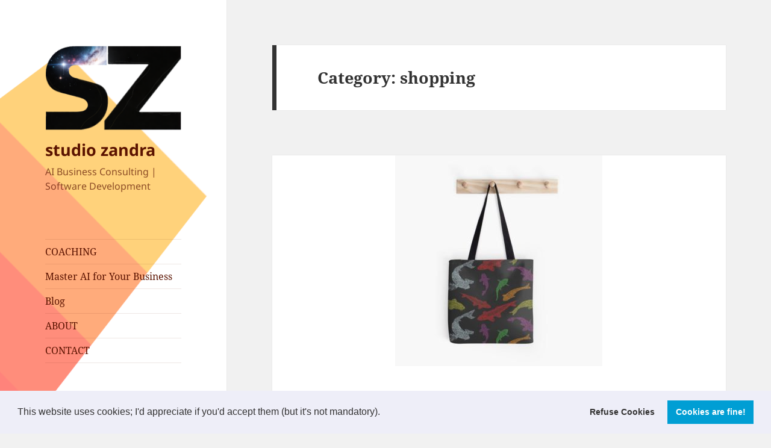

--- FILE ---
content_type: text/html; charset=UTF-8
request_url: https://studiozandra.com/category/shopping/
body_size: 15089
content:
<!DOCTYPE html>
<html lang="en-US" class="no-js">
<head>
	<meta charset="UTF-8">
	<meta name="viewport" content="width=device-width, initial-scale=1.0">
	<link rel="profile" href="https://gmpg.org/xfn/11">
	<link rel="pingback" href="https://studiozandra.com/xmlrpc.php">
	<script>(function(html){html.className = html.className.replace(/\bno-js\b/,'js')})(document.documentElement);</script>
<title>shopping &#8211; studio zandra</title>
<meta name='robots' content='max-image-preview:large' />
	<style>img:is([sizes="auto" i], [sizes^="auto," i]) { contain-intrinsic-size: 3000px 1500px }</style>
	<meta http-equiv="x-dns-prefetch-control" content="on">
<link href="https://app.ecwid.com" rel="preconnect" crossorigin />
<link href="https://ecomm.events" rel="preconnect" crossorigin />
<link href="https://d1q3axnfhmyveb.cloudfront.net" rel="preconnect" crossorigin />
<link href="https://dqzrr9k4bjpzk.cloudfront.net" rel="preconnect" crossorigin />
<link href="https://d1oxsl77a1kjht.cloudfront.net" rel="preconnect" crossorigin>
<link rel="prefetch" href="https://app.ecwid.com/script.js?4001236&data_platform=wporg&lang=en" as="script"/>
<link rel="prerender" href="https://studiozandra.com/store/"/>
<link rel='dns-prefetch' href='//stats.wp.com' />
<link rel='dns-prefetch' href='//v0.wordpress.com' />
<link rel="alternate" type="application/rss+xml" title="studio zandra &raquo; Feed" href="https://studiozandra.com/feed/" />
<link rel="alternate" type="application/rss+xml" title="studio zandra &raquo; Comments Feed" href="https://studiozandra.com/comments/feed/" />
<link rel="alternate" type="application/rss+xml" title="studio zandra &raquo; shopping Category Feed" href="https://studiozandra.com/category/shopping/feed/" />
<script>
window._wpemojiSettings = {"baseUrl":"https:\/\/s.w.org\/images\/core\/emoji\/16.0.1\/72x72\/","ext":".png","svgUrl":"https:\/\/s.w.org\/images\/core\/emoji\/16.0.1\/svg\/","svgExt":".svg","source":{"concatemoji":"https:\/\/studiozandra.com\/wp-includes\/js\/wp-emoji-release.min.js?ver=6.8.3"}};
/*! This file is auto-generated */
!function(s,n){var o,i,e;function c(e){try{var t={supportTests:e,timestamp:(new Date).valueOf()};sessionStorage.setItem(o,JSON.stringify(t))}catch(e){}}function p(e,t,n){e.clearRect(0,0,e.canvas.width,e.canvas.height),e.fillText(t,0,0);var t=new Uint32Array(e.getImageData(0,0,e.canvas.width,e.canvas.height).data),a=(e.clearRect(0,0,e.canvas.width,e.canvas.height),e.fillText(n,0,0),new Uint32Array(e.getImageData(0,0,e.canvas.width,e.canvas.height).data));return t.every(function(e,t){return e===a[t]})}function u(e,t){e.clearRect(0,0,e.canvas.width,e.canvas.height),e.fillText(t,0,0);for(var n=e.getImageData(16,16,1,1),a=0;a<n.data.length;a++)if(0!==n.data[a])return!1;return!0}function f(e,t,n,a){switch(t){case"flag":return n(e,"\ud83c\udff3\ufe0f\u200d\u26a7\ufe0f","\ud83c\udff3\ufe0f\u200b\u26a7\ufe0f")?!1:!n(e,"\ud83c\udde8\ud83c\uddf6","\ud83c\udde8\u200b\ud83c\uddf6")&&!n(e,"\ud83c\udff4\udb40\udc67\udb40\udc62\udb40\udc65\udb40\udc6e\udb40\udc67\udb40\udc7f","\ud83c\udff4\u200b\udb40\udc67\u200b\udb40\udc62\u200b\udb40\udc65\u200b\udb40\udc6e\u200b\udb40\udc67\u200b\udb40\udc7f");case"emoji":return!a(e,"\ud83e\udedf")}return!1}function g(e,t,n,a){var r="undefined"!=typeof WorkerGlobalScope&&self instanceof WorkerGlobalScope?new OffscreenCanvas(300,150):s.createElement("canvas"),o=r.getContext("2d",{willReadFrequently:!0}),i=(o.textBaseline="top",o.font="600 32px Arial",{});return e.forEach(function(e){i[e]=t(o,e,n,a)}),i}function t(e){var t=s.createElement("script");t.src=e,t.defer=!0,s.head.appendChild(t)}"undefined"!=typeof Promise&&(o="wpEmojiSettingsSupports",i=["flag","emoji"],n.supports={everything:!0,everythingExceptFlag:!0},e=new Promise(function(e){s.addEventListener("DOMContentLoaded",e,{once:!0})}),new Promise(function(t){var n=function(){try{var e=JSON.parse(sessionStorage.getItem(o));if("object"==typeof e&&"number"==typeof e.timestamp&&(new Date).valueOf()<e.timestamp+604800&&"object"==typeof e.supportTests)return e.supportTests}catch(e){}return null}();if(!n){if("undefined"!=typeof Worker&&"undefined"!=typeof OffscreenCanvas&&"undefined"!=typeof URL&&URL.createObjectURL&&"undefined"!=typeof Blob)try{var e="postMessage("+g.toString()+"("+[JSON.stringify(i),f.toString(),p.toString(),u.toString()].join(",")+"));",a=new Blob([e],{type:"text/javascript"}),r=new Worker(URL.createObjectURL(a),{name:"wpTestEmojiSupports"});return void(r.onmessage=function(e){c(n=e.data),r.terminate(),t(n)})}catch(e){}c(n=g(i,f,p,u))}t(n)}).then(function(e){for(var t in e)n.supports[t]=e[t],n.supports.everything=n.supports.everything&&n.supports[t],"flag"!==t&&(n.supports.everythingExceptFlag=n.supports.everythingExceptFlag&&n.supports[t]);n.supports.everythingExceptFlag=n.supports.everythingExceptFlag&&!n.supports.flag,n.DOMReady=!1,n.readyCallback=function(){n.DOMReady=!0}}).then(function(){return e}).then(function(){var e;n.supports.everything||(n.readyCallback(),(e=n.source||{}).concatemoji?t(e.concatemoji):e.wpemoji&&e.twemoji&&(t(e.twemoji),t(e.wpemoji)))}))}((window,document),window._wpemojiSettings);
</script>
<link rel='stylesheet' id='twentyfifteen-jetpack-css' href='https://studiozandra.com/wp-content/plugins/jetpack/modules/theme-tools/compat/twentyfifteen.css?ver=15.2' media='all' />
<style id='wp-emoji-styles-inline-css'>

	img.wp-smiley, img.emoji {
		display: inline !important;
		border: none !important;
		box-shadow: none !important;
		height: 1em !important;
		width: 1em !important;
		margin: 0 0.07em !important;
		vertical-align: -0.1em !important;
		background: none !important;
		padding: 0 !important;
	}
</style>
<link rel='stylesheet' id='wp-block-library-css' href='https://studiozandra.com/wp-includes/css/dist/block-library/style.min.css?ver=6.8.3' media='all' />
<style id='wp-block-library-theme-inline-css'>
.wp-block-audio :where(figcaption){color:#555;font-size:13px;text-align:center}.is-dark-theme .wp-block-audio :where(figcaption){color:#ffffffa6}.wp-block-audio{margin:0 0 1em}.wp-block-code{border:1px solid #ccc;border-radius:4px;font-family:Menlo,Consolas,monaco,monospace;padding:.8em 1em}.wp-block-embed :where(figcaption){color:#555;font-size:13px;text-align:center}.is-dark-theme .wp-block-embed :where(figcaption){color:#ffffffa6}.wp-block-embed{margin:0 0 1em}.blocks-gallery-caption{color:#555;font-size:13px;text-align:center}.is-dark-theme .blocks-gallery-caption{color:#ffffffa6}:root :where(.wp-block-image figcaption){color:#555;font-size:13px;text-align:center}.is-dark-theme :root :where(.wp-block-image figcaption){color:#ffffffa6}.wp-block-image{margin:0 0 1em}.wp-block-pullquote{border-bottom:4px solid;border-top:4px solid;color:currentColor;margin-bottom:1.75em}.wp-block-pullquote cite,.wp-block-pullquote footer,.wp-block-pullquote__citation{color:currentColor;font-size:.8125em;font-style:normal;text-transform:uppercase}.wp-block-quote{border-left:.25em solid;margin:0 0 1.75em;padding-left:1em}.wp-block-quote cite,.wp-block-quote footer{color:currentColor;font-size:.8125em;font-style:normal;position:relative}.wp-block-quote:where(.has-text-align-right){border-left:none;border-right:.25em solid;padding-left:0;padding-right:1em}.wp-block-quote:where(.has-text-align-center){border:none;padding-left:0}.wp-block-quote.is-large,.wp-block-quote.is-style-large,.wp-block-quote:where(.is-style-plain){border:none}.wp-block-search .wp-block-search__label{font-weight:700}.wp-block-search__button{border:1px solid #ccc;padding:.375em .625em}:where(.wp-block-group.has-background){padding:1.25em 2.375em}.wp-block-separator.has-css-opacity{opacity:.4}.wp-block-separator{border:none;border-bottom:2px solid;margin-left:auto;margin-right:auto}.wp-block-separator.has-alpha-channel-opacity{opacity:1}.wp-block-separator:not(.is-style-wide):not(.is-style-dots){width:100px}.wp-block-separator.has-background:not(.is-style-dots){border-bottom:none;height:1px}.wp-block-separator.has-background:not(.is-style-wide):not(.is-style-dots){height:2px}.wp-block-table{margin:0 0 1em}.wp-block-table td,.wp-block-table th{word-break:normal}.wp-block-table :where(figcaption){color:#555;font-size:13px;text-align:center}.is-dark-theme .wp-block-table :where(figcaption){color:#ffffffa6}.wp-block-video :where(figcaption){color:#555;font-size:13px;text-align:center}.is-dark-theme .wp-block-video :where(figcaption){color:#ffffffa6}.wp-block-video{margin:0 0 1em}:root :where(.wp-block-template-part.has-background){margin-bottom:0;margin-top:0;padding:1.25em 2.375em}
</style>
<style id='classic-theme-styles-inline-css'>
/*! This file is auto-generated */
.wp-block-button__link{color:#fff;background-color:#32373c;border-radius:9999px;box-shadow:none;text-decoration:none;padding:calc(.667em + 2px) calc(1.333em + 2px);font-size:1.125em}.wp-block-file__button{background:#32373c;color:#fff;text-decoration:none}
</style>
<link rel='stylesheet' id='mediaelement-css' href='https://studiozandra.com/wp-includes/js/mediaelement/mediaelementplayer-legacy.min.css?ver=4.2.17' media='all' />
<link rel='stylesheet' id='wp-mediaelement-css' href='https://studiozandra.com/wp-includes/js/mediaelement/wp-mediaelement.min.css?ver=6.8.3' media='all' />
<style id='jetpack-sharing-buttons-style-inline-css'>
.jetpack-sharing-buttons__services-list{display:flex;flex-direction:row;flex-wrap:wrap;gap:0;list-style-type:none;margin:5px;padding:0}.jetpack-sharing-buttons__services-list.has-small-icon-size{font-size:12px}.jetpack-sharing-buttons__services-list.has-normal-icon-size{font-size:16px}.jetpack-sharing-buttons__services-list.has-large-icon-size{font-size:24px}.jetpack-sharing-buttons__services-list.has-huge-icon-size{font-size:36px}@media print{.jetpack-sharing-buttons__services-list{display:none!important}}.editor-styles-wrapper .wp-block-jetpack-sharing-buttons{gap:0;padding-inline-start:0}ul.jetpack-sharing-buttons__services-list.has-background{padding:1.25em 2.375em}
</style>
<style id='global-styles-inline-css'>
:root{--wp--preset--aspect-ratio--square: 1;--wp--preset--aspect-ratio--4-3: 4/3;--wp--preset--aspect-ratio--3-4: 3/4;--wp--preset--aspect-ratio--3-2: 3/2;--wp--preset--aspect-ratio--2-3: 2/3;--wp--preset--aspect-ratio--16-9: 16/9;--wp--preset--aspect-ratio--9-16: 9/16;--wp--preset--color--black: #000000;--wp--preset--color--cyan-bluish-gray: #abb8c3;--wp--preset--color--white: #fff;--wp--preset--color--pale-pink: #f78da7;--wp--preset--color--vivid-red: #cf2e2e;--wp--preset--color--luminous-vivid-orange: #ff6900;--wp--preset--color--luminous-vivid-amber: #fcb900;--wp--preset--color--light-green-cyan: #7bdcb5;--wp--preset--color--vivid-green-cyan: #00d084;--wp--preset--color--pale-cyan-blue: #8ed1fc;--wp--preset--color--vivid-cyan-blue: #0693e3;--wp--preset--color--vivid-purple: #9b51e0;--wp--preset--color--dark-gray: #111;--wp--preset--color--light-gray: #f1f1f1;--wp--preset--color--yellow: #f4ca16;--wp--preset--color--dark-brown: #352712;--wp--preset--color--medium-pink: #e53b51;--wp--preset--color--light-pink: #ffe5d1;--wp--preset--color--dark-purple: #2e2256;--wp--preset--color--purple: #674970;--wp--preset--color--blue-gray: #22313f;--wp--preset--color--bright-blue: #55c3dc;--wp--preset--color--light-blue: #e9f2f9;--wp--preset--gradient--vivid-cyan-blue-to-vivid-purple: linear-gradient(135deg,rgba(6,147,227,1) 0%,rgb(155,81,224) 100%);--wp--preset--gradient--light-green-cyan-to-vivid-green-cyan: linear-gradient(135deg,rgb(122,220,180) 0%,rgb(0,208,130) 100%);--wp--preset--gradient--luminous-vivid-amber-to-luminous-vivid-orange: linear-gradient(135deg,rgba(252,185,0,1) 0%,rgba(255,105,0,1) 100%);--wp--preset--gradient--luminous-vivid-orange-to-vivid-red: linear-gradient(135deg,rgba(255,105,0,1) 0%,rgb(207,46,46) 100%);--wp--preset--gradient--very-light-gray-to-cyan-bluish-gray: linear-gradient(135deg,rgb(238,238,238) 0%,rgb(169,184,195) 100%);--wp--preset--gradient--cool-to-warm-spectrum: linear-gradient(135deg,rgb(74,234,220) 0%,rgb(151,120,209) 20%,rgb(207,42,186) 40%,rgb(238,44,130) 60%,rgb(251,105,98) 80%,rgb(254,248,76) 100%);--wp--preset--gradient--blush-light-purple: linear-gradient(135deg,rgb(255,206,236) 0%,rgb(152,150,240) 100%);--wp--preset--gradient--blush-bordeaux: linear-gradient(135deg,rgb(254,205,165) 0%,rgb(254,45,45) 50%,rgb(107,0,62) 100%);--wp--preset--gradient--luminous-dusk: linear-gradient(135deg,rgb(255,203,112) 0%,rgb(199,81,192) 50%,rgb(65,88,208) 100%);--wp--preset--gradient--pale-ocean: linear-gradient(135deg,rgb(255,245,203) 0%,rgb(182,227,212) 50%,rgb(51,167,181) 100%);--wp--preset--gradient--electric-grass: linear-gradient(135deg,rgb(202,248,128) 0%,rgb(113,206,126) 100%);--wp--preset--gradient--midnight: linear-gradient(135deg,rgb(2,3,129) 0%,rgb(40,116,252) 100%);--wp--preset--gradient--dark-gray-gradient-gradient: linear-gradient(90deg, rgba(17,17,17,1) 0%, rgba(42,42,42,1) 100%);--wp--preset--gradient--light-gray-gradient: linear-gradient(90deg, rgba(241,241,241,1) 0%, rgba(215,215,215,1) 100%);--wp--preset--gradient--white-gradient: linear-gradient(90deg, rgba(255,255,255,1) 0%, rgba(230,230,230,1) 100%);--wp--preset--gradient--yellow-gradient: linear-gradient(90deg, rgba(244,202,22,1) 0%, rgba(205,168,10,1) 100%);--wp--preset--gradient--dark-brown-gradient: linear-gradient(90deg, rgba(53,39,18,1) 0%, rgba(91,67,31,1) 100%);--wp--preset--gradient--medium-pink-gradient: linear-gradient(90deg, rgba(229,59,81,1) 0%, rgba(209,28,51,1) 100%);--wp--preset--gradient--light-pink-gradient: linear-gradient(90deg, rgba(255,229,209,1) 0%, rgba(255,200,158,1) 100%);--wp--preset--gradient--dark-purple-gradient: linear-gradient(90deg, rgba(46,34,86,1) 0%, rgba(66,48,123,1) 100%);--wp--preset--gradient--purple-gradient: linear-gradient(90deg, rgba(103,73,112,1) 0%, rgba(131,93,143,1) 100%);--wp--preset--gradient--blue-gray-gradient: linear-gradient(90deg, rgba(34,49,63,1) 0%, rgba(52,75,96,1) 100%);--wp--preset--gradient--bright-blue-gradient: linear-gradient(90deg, rgba(85,195,220,1) 0%, rgba(43,180,211,1) 100%);--wp--preset--gradient--light-blue-gradient: linear-gradient(90deg, rgba(233,242,249,1) 0%, rgba(193,218,238,1) 100%);--wp--preset--font-size--small: 13px;--wp--preset--font-size--medium: 20px;--wp--preset--font-size--large: 36px;--wp--preset--font-size--x-large: 42px;--wp--preset--spacing--20: 0.44rem;--wp--preset--spacing--30: 0.67rem;--wp--preset--spacing--40: 1rem;--wp--preset--spacing--50: 1.5rem;--wp--preset--spacing--60: 2.25rem;--wp--preset--spacing--70: 3.38rem;--wp--preset--spacing--80: 5.06rem;--wp--preset--shadow--natural: 6px 6px 9px rgba(0, 0, 0, 0.2);--wp--preset--shadow--deep: 12px 12px 50px rgba(0, 0, 0, 0.4);--wp--preset--shadow--sharp: 6px 6px 0px rgba(0, 0, 0, 0.2);--wp--preset--shadow--outlined: 6px 6px 0px -3px rgba(255, 255, 255, 1), 6px 6px rgba(0, 0, 0, 1);--wp--preset--shadow--crisp: 6px 6px 0px rgba(0, 0, 0, 1);}:where(.is-layout-flex){gap: 0.5em;}:where(.is-layout-grid){gap: 0.5em;}body .is-layout-flex{display: flex;}.is-layout-flex{flex-wrap: wrap;align-items: center;}.is-layout-flex > :is(*, div){margin: 0;}body .is-layout-grid{display: grid;}.is-layout-grid > :is(*, div){margin: 0;}:where(.wp-block-columns.is-layout-flex){gap: 2em;}:where(.wp-block-columns.is-layout-grid){gap: 2em;}:where(.wp-block-post-template.is-layout-flex){gap: 1.25em;}:where(.wp-block-post-template.is-layout-grid){gap: 1.25em;}.has-black-color{color: var(--wp--preset--color--black) !important;}.has-cyan-bluish-gray-color{color: var(--wp--preset--color--cyan-bluish-gray) !important;}.has-white-color{color: var(--wp--preset--color--white) !important;}.has-pale-pink-color{color: var(--wp--preset--color--pale-pink) !important;}.has-vivid-red-color{color: var(--wp--preset--color--vivid-red) !important;}.has-luminous-vivid-orange-color{color: var(--wp--preset--color--luminous-vivid-orange) !important;}.has-luminous-vivid-amber-color{color: var(--wp--preset--color--luminous-vivid-amber) !important;}.has-light-green-cyan-color{color: var(--wp--preset--color--light-green-cyan) !important;}.has-vivid-green-cyan-color{color: var(--wp--preset--color--vivid-green-cyan) !important;}.has-pale-cyan-blue-color{color: var(--wp--preset--color--pale-cyan-blue) !important;}.has-vivid-cyan-blue-color{color: var(--wp--preset--color--vivid-cyan-blue) !important;}.has-vivid-purple-color{color: var(--wp--preset--color--vivid-purple) !important;}.has-black-background-color{background-color: var(--wp--preset--color--black) !important;}.has-cyan-bluish-gray-background-color{background-color: var(--wp--preset--color--cyan-bluish-gray) !important;}.has-white-background-color{background-color: var(--wp--preset--color--white) !important;}.has-pale-pink-background-color{background-color: var(--wp--preset--color--pale-pink) !important;}.has-vivid-red-background-color{background-color: var(--wp--preset--color--vivid-red) !important;}.has-luminous-vivid-orange-background-color{background-color: var(--wp--preset--color--luminous-vivid-orange) !important;}.has-luminous-vivid-amber-background-color{background-color: var(--wp--preset--color--luminous-vivid-amber) !important;}.has-light-green-cyan-background-color{background-color: var(--wp--preset--color--light-green-cyan) !important;}.has-vivid-green-cyan-background-color{background-color: var(--wp--preset--color--vivid-green-cyan) !important;}.has-pale-cyan-blue-background-color{background-color: var(--wp--preset--color--pale-cyan-blue) !important;}.has-vivid-cyan-blue-background-color{background-color: var(--wp--preset--color--vivid-cyan-blue) !important;}.has-vivid-purple-background-color{background-color: var(--wp--preset--color--vivid-purple) !important;}.has-black-border-color{border-color: var(--wp--preset--color--black) !important;}.has-cyan-bluish-gray-border-color{border-color: var(--wp--preset--color--cyan-bluish-gray) !important;}.has-white-border-color{border-color: var(--wp--preset--color--white) !important;}.has-pale-pink-border-color{border-color: var(--wp--preset--color--pale-pink) !important;}.has-vivid-red-border-color{border-color: var(--wp--preset--color--vivid-red) !important;}.has-luminous-vivid-orange-border-color{border-color: var(--wp--preset--color--luminous-vivid-orange) !important;}.has-luminous-vivid-amber-border-color{border-color: var(--wp--preset--color--luminous-vivid-amber) !important;}.has-light-green-cyan-border-color{border-color: var(--wp--preset--color--light-green-cyan) !important;}.has-vivid-green-cyan-border-color{border-color: var(--wp--preset--color--vivid-green-cyan) !important;}.has-pale-cyan-blue-border-color{border-color: var(--wp--preset--color--pale-cyan-blue) !important;}.has-vivid-cyan-blue-border-color{border-color: var(--wp--preset--color--vivid-cyan-blue) !important;}.has-vivid-purple-border-color{border-color: var(--wp--preset--color--vivid-purple) !important;}.has-vivid-cyan-blue-to-vivid-purple-gradient-background{background: var(--wp--preset--gradient--vivid-cyan-blue-to-vivid-purple) !important;}.has-light-green-cyan-to-vivid-green-cyan-gradient-background{background: var(--wp--preset--gradient--light-green-cyan-to-vivid-green-cyan) !important;}.has-luminous-vivid-amber-to-luminous-vivid-orange-gradient-background{background: var(--wp--preset--gradient--luminous-vivid-amber-to-luminous-vivid-orange) !important;}.has-luminous-vivid-orange-to-vivid-red-gradient-background{background: var(--wp--preset--gradient--luminous-vivid-orange-to-vivid-red) !important;}.has-very-light-gray-to-cyan-bluish-gray-gradient-background{background: var(--wp--preset--gradient--very-light-gray-to-cyan-bluish-gray) !important;}.has-cool-to-warm-spectrum-gradient-background{background: var(--wp--preset--gradient--cool-to-warm-spectrum) !important;}.has-blush-light-purple-gradient-background{background: var(--wp--preset--gradient--blush-light-purple) !important;}.has-blush-bordeaux-gradient-background{background: var(--wp--preset--gradient--blush-bordeaux) !important;}.has-luminous-dusk-gradient-background{background: var(--wp--preset--gradient--luminous-dusk) !important;}.has-pale-ocean-gradient-background{background: var(--wp--preset--gradient--pale-ocean) !important;}.has-electric-grass-gradient-background{background: var(--wp--preset--gradient--electric-grass) !important;}.has-midnight-gradient-background{background: var(--wp--preset--gradient--midnight) !important;}.has-small-font-size{font-size: var(--wp--preset--font-size--small) !important;}.has-medium-font-size{font-size: var(--wp--preset--font-size--medium) !important;}.has-large-font-size{font-size: var(--wp--preset--font-size--large) !important;}.has-x-large-font-size{font-size: var(--wp--preset--font-size--x-large) !important;}
:where(.wp-block-post-template.is-layout-flex){gap: 1.25em;}:where(.wp-block-post-template.is-layout-grid){gap: 1.25em;}
:where(.wp-block-columns.is-layout-flex){gap: 2em;}:where(.wp-block-columns.is-layout-grid){gap: 2em;}
:root :where(.wp-block-pullquote){font-size: 1.5em;line-height: 1.6;}
</style>
<link rel='stylesheet' id='ecwid-css-css' href='https://studiozandra.com/wp-content/plugins/ecwid-shopping-cart/css/frontend.css?ver=6.12.30' media='all' />
<link rel='stylesheet' id='twentyfifteen-fonts-css' href='https://studiozandra.com/wp-content/themes/twentyfifteen/assets/fonts/noto-sans-plus-noto-serif-plus-inconsolata.css?ver=20230328' media='all' />
<link rel='stylesheet' id='genericons-css' href='https://studiozandra.com/wp-content/plugins/jetpack/_inc/genericons/genericons/genericons.css?ver=3.1' media='all' />
<link rel='stylesheet' id='twentyfifteen-style-css' href='https://studiozandra.com/wp-content/themes/twentyfifteen/style.css?ver=20250415' media='all' />
<style id='twentyfifteen-style-inline-css'>

		/* Custom Sidebar Text Color */
		.site-title a,
		.site-description,
		.secondary-toggle:before {
			color: #5b1300;
		}

		.site-title a:hover,
		.site-title a:focus {
			color: rgba( 91, 19, 0, 0.7);
		}

		.secondary-toggle {
			border-color: rgba( 91, 19, 0, 0.1);
		}

		.secondary-toggle:hover,
		.secondary-toggle:focus {
			border-color: rgba( 91, 19, 0, 0.3);
		}

		.site-title a {
			outline-color: rgba( 91, 19, 0, 0.3);
		}

		@media screen and (min-width: 59.6875em) {
			.secondary a,
			.dropdown-toggle:after,
			.widget-title,
			.widget blockquote cite,
			.widget blockquote small {
				color: #5b1300;
			}

			.widget button,
			.widget input[type="button"],
			.widget input[type="reset"],
			.widget input[type="submit"],
			.widget_calendar tbody a {
				background-color: #5b1300;
			}

			.textwidget a {
				border-color: #5b1300;
			}

			.secondary a:hover,
			.secondary a:focus,
			.main-navigation .menu-item-description,
			.widget,
			.widget blockquote,
			.widget .wp-caption-text,
			.widget .gallery-caption {
				color: rgba( 91, 19, 0, 0.7);
			}

			.widget button:hover,
			.widget button:focus,
			.widget input[type="button"]:hover,
			.widget input[type="button"]:focus,
			.widget input[type="reset"]:hover,
			.widget input[type="reset"]:focus,
			.widget input[type="submit"]:hover,
			.widget input[type="submit"]:focus,
			.widget_calendar tbody a:hover,
			.widget_calendar tbody a:focus {
				background-color: rgba( 91, 19, 0, 0.7);
			}

			.widget blockquote {
				border-color: rgba( 91, 19, 0, 0.7);
			}

			.main-navigation ul,
			.main-navigation li,
			.secondary-toggle,
			.widget input,
			.widget textarea,
			.widget table,
			.widget th,
			.widget td,
			.widget pre,
			.widget li,
			.widget_categories .children,
			.widget_nav_menu .sub-menu,
			.widget_pages .children,
			.widget abbr[title] {
				border-color: rgba( 91, 19, 0, 0.1);
			}

			.dropdown-toggle:hover,
			.dropdown-toggle:focus,
			.widget hr {
				background-color: rgba( 91, 19, 0, 0.1);
			}

			.widget input:focus,
			.widget textarea:focus {
				border-color: rgba( 91, 19, 0, 0.3);
			}

			.sidebar a:focus,
			.dropdown-toggle:focus {
				outline-color: rgba( 91, 19, 0, 0.3);
			}
		}
	
</style>
<link rel='stylesheet' id='twentyfifteen-block-style-css' href='https://studiozandra.com/wp-content/themes/twentyfifteen/css/blocks.css?ver=20240715' media='all' />
<link rel='stylesheet' id='cookieconsent-css' href='https://studiozandra.com/wp-content/plugins/ga-germanized/assets/css/cookieconsent.css?ver=3.1.1' media='all' />
<script src="https://studiozandra.com/wp-includes/js/jquery/jquery.min.js?ver=3.7.1" id="jquery-core-js"></script>
<script src="https://studiozandra.com/wp-includes/js/jquery/jquery-migrate.min.js?ver=3.4.1" id="jquery-migrate-js"></script>
<script id="twentyfifteen-script-js-extra">
var screenReaderText = {"expand":"<span class=\"screen-reader-text\">expand child menu<\/span>","collapse":"<span class=\"screen-reader-text\">collapse child menu<\/span>"};
</script>
<script src="https://studiozandra.com/wp-content/themes/twentyfifteen/js/functions.js?ver=20250303" id="twentyfifteen-script-js" defer data-wp-strategy="defer"></script>
<link rel="https://api.w.org/" href="https://studiozandra.com/wp-json/" /><link rel="alternate" title="JSON" type="application/json" href="https://studiozandra.com/wp-json/wp/v2/categories/62" /><link rel="EditURI" type="application/rsd+xml" title="RSD" href="https://studiozandra.com/xmlrpc.php?rsd" />
<meta name="generator" content="WordPress 6.8.3" />
<script data-cfasync="false" data-no-optimize="1" type="text/javascript">
window.ec = window.ec || Object()
window.ec.config = window.ec.config || Object();
window.ec.config.enable_canonical_urls = true;

</script>
        <!--noptimize-->
        <script data-cfasync="false" type="text/javascript">
            window.ec = window.ec || Object();
            window.ec.config = window.ec.config || Object();
            window.ec.config.store_main_page_url = 'https://studiozandra.com/store/';
        </script>
        <!--/noptimize-->
        	<style>img#wpstats{display:none}</style>
		<!-- Missing Google Analytics ID or Analytics Integration disabled --><meta name="description" content="Posts about shopping written by Zandra" />
		<style type="text/css" id="twentyfifteen-header-css">
				.site-header {

			/*
			 * No shorthand so the Customizer can override individual properties.
			 * @see https://core.trac.wordpress.org/ticket/31460
			 */
			background-image: url(https://studiozandra.com/wp-content/uploads/2019/03/cropped-wordpressBanner.png);
			background-repeat: no-repeat;
			background-position: 50% 50%;
			-webkit-background-size: cover;
			-moz-background-size:    cover;
			-o-background-size:      cover;
			background-size:         cover;
		}

		@media screen and (min-width: 59.6875em) {
			body:before {

				/*
				 * No shorthand so the Customizer can override individual properties.
				 * @see https://core.trac.wordpress.org/ticket/31460
				 */
				background-image: url(https://studiozandra.com/wp-content/uploads/2019/03/cropped-wordpressBanner.png);
				background-repeat: no-repeat;
				background-position: 100% 50%;
				-webkit-background-size: cover;
				-moz-background-size:    cover;
				-o-background-size:      cover;
				background-size:         cover;
				border-right: 0;
			}

			.site-header {
				background: transparent;
			}
		}
				</style>
		
<!-- Jetpack Open Graph Tags -->
<meta property="og:type" content="website" />
<meta property="og:title" content="shopping &#8211; studio zandra" />
<meta property="og:url" content="https://studiozandra.com/category/shopping/" />
<meta property="og:site_name" content="studio zandra" />
<meta property="og:image" content="https://studiozandra.com/wp-content/uploads/2025/06/cropped-logo-clear-Capture-square-1.png" />
<meta property="og:image:width" content="512" />
<meta property="og:image:height" content="512" />
<meta property="og:image:alt" content="" />
<meta property="og:locale" content="en_US" />

<!-- End Jetpack Open Graph Tags -->
<link rel="icon" href="https://studiozandra.com/wp-content/uploads/2025/06/cropped-logo-clear-Capture-square-1-32x32.png" sizes="32x32" />
<link rel="icon" href="https://studiozandra.com/wp-content/uploads/2025/06/cropped-logo-clear-Capture-square-1-192x192.png" sizes="192x192" />
<link rel="apple-touch-icon" href="https://studiozandra.com/wp-content/uploads/2025/06/cropped-logo-clear-Capture-square-1-180x180.png" />
<meta name="msapplication-TileImage" content="https://studiozandra.com/wp-content/uploads/2025/06/cropped-logo-clear-Capture-square-1-270x270.png" />
		<style id="wp-custom-css">
			.entry-title{
	color: #5B1300;
}
h3, h2{
	color: #5B1300;
}

.custom-html-widget{
	text-align: center;
	margin-bottom: 35rem;
}

/* Master AI page style */
* {
            margin: 0;
            padding: 0;
            box-sizing: border-box;
        }
        
        .zbody-wrapper {
            font-family: 'Segoe UI', Tahoma, Geneva, Verdana, sans-serif;
            line-height: 1.6;
            color: #333;
            background: linear-gradient(135deg, #ffd27b 0%, #ff8d7b 100%);
            min-height: 100vh;
            padding: 0;
            margin: 0;
        }
        
        .zcontainer {
            max-width: 1200px;
            margin: 0 auto;
            padding: 20px;
            background: white;
            margin-top: 20px;
            margin-bottom: 20px;
            border-radius: 15px;
            box-shadow: 0 20px 40px rgba(0,0,0,0.1);
        }
        
        .zheader {
            text-align: center;
            margin-bottom: 50px;
            padding: 40px 0;
            background: linear-gradient(135deg, #ffd27b 0%, #ff8d7b 100%);
            color: white;
            border-radius: 15px;
            margin: -20px -20px 50px -20px;
        }
        
        .zheader h1 {
            margin-bottom: 15px;
            font-weight: 700;
        }
        
        .zheader p {
            opacity: 0.9;
            max-width: 800px;
            margin: 0 auto;
        }
        
        .zpackage {
            background: #f8f9fa;
            border-radius: 12px;
            padding: 30px;
            margin-bottom: 30px;
            border-left: 5px solid #ff8d7b;
            transition: transform 0.3s ease, box-shadow 0.3s ease;
        }
        
        .zpackage:hover {
            transform: translateY(-5px);
            box-shadow: 0 15px 30px rgba(0,0,0,0.1);
        }
        
        .zpackage-header {
            display: flex;
            justify-content: space-between;
            align-items: center;
            margin-bottom: 20px;
            flex-wrap: wrap;
        }
        
        .zpackage-title {
            font-size: 1.8rem;
            font-weight: 700;
            color: #333;
        }
        
        .zpackage-price {
            font-size: 2rem;
            font-weight: 700;
            color: #ff8d7b;
        }
        
        .zfree-price {
            color: #28a745;
        }
        
        .zpackage-duration {
            font-size: 1rem;
            color: #666;
            font-style: italic;
        }
        
        .zpackage-content h4 {
            color: #333;
            margin: 20px 0 10px 0;
            font-size: 1.2rem;
        }
        
        .zpackage-content ul {
            list-style: none;
            padding-left: 0;
        }
        
        .zpackage-content li {
            padding: 8px 0;
            padding-left: 25px;
            position: relative;
        }
        
        .zpackage-content li:before {
            content: "✓";
            position: absolute;
            left: 0;
            color: #28a745;
            font-weight: bold;
            font-size: 1.2rem;
        }
        
        .zhighlight-box {
            background: #e3f2fd;
            border: 1px solid #2196f3;
            border-radius: 8px;
            padding: 15px;
            margin: 15px 0;
        }
        
        .zhighlight-box strong {
            color: #1976d2;
        }
        
        .zfeatures-section {
            background: linear-gradient(135deg, #f5f7fa 0%, #c3cfe2 100%);
            padding: 40px;
            border-radius: 12px;
            margin: 40px 0;
        }
        
        .zfeatures-section h2 {
            text-align: center;
            margin-bottom: 30px;
            color: #333;
            font-size: 2rem;
        }
        
        .zfeatures-grid {
            display: grid;
            grid-template-columns: repeat(auto-fit, minmax(300px, 1fr));
            gap: 20px;
        }
        
        .zfeature-item {
            background: white;
            padding: 20px;
            border-radius: 8px;
            box-shadow: 0 5px 15px rgba(0,0,0,0.1);
        }
        
        .zfeature-item strong {
            color: #5b1300;
            display: block;
            margin-bottom: 8px;
        }
        
        .zcta-section {
            text-align: center;
            background: linear-gradient(135deg, #ffd27b 0%, #ff8d7b 100%);
            color: white;
            padding: 50px;
            border-radius: 12px;
            margin: 40px 0;
        }
        
        .zcta-section h2 {
            font-size: 2.2rem;
            margin-bottom: 20px;
        }
        
        .zcta-steps {
            display: flex;
            justify-content: center;
            gap: 30px;
            margin: 30px 0;
            flex-wrap: wrap;
        }
        
        .zcta-step {
            background: rgba(255,255,255,0.2);
            padding: 20px;
            border-radius: 8px;
            backdrop-filter: blur(10px);
        }
        
        .zcta-step h3 {
            margin-bottom: 10px;
        }
        
        .znote {
            font-style: italic;
            color: #666;
            text-align: center;
            margin: 20px 0;
        }
        
        @media (max-width: 768px) {
            .zheader h1 {
                font-size: 2rem;
            }
            
            .zpackage-header {
                flex-direction: column;
                text-align: center;
            }
            
            .zpackage-price {
                margin-top: 10px;
            }
            
            .zcta-steps {
                flex-direction: column;
                align-items: center;
            }
        }		</style>
		</head>

<body class="archive category category-shopping category-62 wp-custom-logo wp-embed-responsive wp-theme-twentyfifteen">
<div id="page" class="hfeed site">
	<a class="skip-link screen-reader-text" href="#content">
		Skip to content	</a>

	<div id="sidebar" class="sidebar">
		<header id="masthead" class="site-header">
			<div class="site-branding">
				<a href="https://studiozandra.com/" class="custom-logo-link" rel="home"><img width="248" height="156" src="https://studiozandra.com/wp-content/uploads/2025/06/cropped-logo-clear-Capture-square.png" class="custom-logo" alt="sz logo clear" decoding="async" /></a>						<p class="site-title"><a href="https://studiozandra.com/" rel="home" >studio zandra</a></p>
												<p class="site-description">AI Business Consulting | Software Development</p>
										<button class="secondary-toggle">Menu and widgets</button>
			</div><!-- .site-branding -->
		</header><!-- .site-header -->

			<div id="secondary" class="secondary">

					<nav id="site-navigation" class="main-navigation">
				<div class="menu-links-container"><ul id="menu-links" class="nav-menu"><li id="menu-item-3950" class="menu-item menu-item-type-post_type menu-item-object-page menu-item-3950"><a href="https://studiozandra.com/coaching/">COACHING</a></li>
<li id="menu-item-3951" class="menu-item menu-item-type-post_type menu-item-object-page menu-item-home menu-item-3951"><a href="https://studiozandra.com/">Master AI for Your Business</a></li>
<li id="menu-item-4346" class="menu-item menu-item-type-post_type menu-item-object-page current_page_parent menu-item-4346"><a href="https://studiozandra.com/z-blog/">Blog</a></li>
<li id="menu-item-242" class="menu-item menu-item-type-post_type menu-item-object-page menu-item-242"><a href="https://studiozandra.com/artofzandrakubota/">ABOUT</a></li>
<li id="menu-item-225" class="menu-item menu-item-type-post_type menu-item-object-page menu-item-225"><a href="https://studiozandra.com/contact/">CONTACT</a></li>
</ul></div>			</nav><!-- .main-navigation -->
		
		
					<div id="widget-area" class="widget-area" role="complementary">
				<aside id="ecwidstorelink-2" class="widget widget_ecwid_store_link"><div><a href="https://studiozandra.com/store/" data-ecwid-page="/"></a></div></aside><aside id="block-3" class="widget widget_block">
<h1 class="wp-block-heading"></h1>
</aside><aside id="block-9" class="widget widget_block widget_archive"><div class="wp-block-archives-dropdown wp-block-archives"><label for="wp-block-archives-1" class="wp-block-archives__label">Archives</label>
		<select id="wp-block-archives-1" name="archive-dropdown" onchange="document.location.href=this.options[this.selectedIndex].value;">
		<option value="">Select Year</option>	<option value='https://studiozandra.com/2025/'> 2025 &nbsp;(10)</option>
	<option value='https://studiozandra.com/2024/'> 2024 &nbsp;(3)</option>
	<option value='https://studiozandra.com/2023/'> 2023 &nbsp;(2)</option>
	<option value='https://studiozandra.com/2022/'> 2022 &nbsp;(6)</option>
	<option value='https://studiozandra.com/2021/'> 2021 &nbsp;(2)</option>
	<option value='https://studiozandra.com/2019/'> 2019 &nbsp;(4)</option>
	<option value='https://studiozandra.com/2018/'> 2018 &nbsp;(15)</option>
	<option value='https://studiozandra.com/2017/'> 2017 &nbsp;(2)</option>
	<option value='https://studiozandra.com/2016/'> 2016 &nbsp;(8)</option>
	<option value='https://studiozandra.com/2015/'> 2015 &nbsp;(2)</option>
	<option value='https://studiozandra.com/2014/'> 2014 &nbsp;(12)</option>
	<option value='https://studiozandra.com/2013/'> 2013 &nbsp;(10)</option>
	<option value='https://studiozandra.com/2010/'> 2010 &nbsp;(2)</option>
	<option value='https://studiozandra.com/2009/'> 2009 &nbsp;(1)</option>
	<option value='https://studiozandra.com/2008/'> 2008 &nbsp;(2)</option>
	<option value='https://studiozandra.com/2007/'> 2007 &nbsp;(6)</option>
</select></div></aside>      <aside id="mailpoet_form-3" class="widget widget_mailpoet_form">
  
      <h2 class="widget-title">Subscribe to posts</h2>
  
  <div class="
    mailpoet_form_popup_overlay
      "></div>
  <div
    id="mailpoet_form_1"
    class="
      mailpoet_form
      mailpoet_form_widget
      mailpoet_form_position_
      mailpoet_form_animation_
    "
      >

    <style type="text/css">
     #mailpoet_form_1 .mailpoet_form {  }
#mailpoet_form_1 form { margin-bottom: 0; }
#mailpoet_form_1 h1.mailpoet-heading { margin: 0 0 20px; }
#mailpoet_form_1 p.mailpoet_form_paragraph.last { margin-bottom: 5px; }
#mailpoet_form_1 .mailpoet_column_with_background { padding: 10px; }
#mailpoet_form_1 .mailpoet_form_column:not(:first-child) { margin-left: 20px; }
#mailpoet_form_1 .mailpoet_paragraph { line-height: 20px; margin-bottom: 20px; }
#mailpoet_form_1 .mailpoet_segment_label, #mailpoet_form_1 .mailpoet_text_label, #mailpoet_form_1 .mailpoet_textarea_label, #mailpoet_form_1 .mailpoet_select_label, #mailpoet_form_1 .mailpoet_radio_label, #mailpoet_form_1 .mailpoet_checkbox_label, #mailpoet_form_1 .mailpoet_list_label, #mailpoet_form_1 .mailpoet_date_label { display: block; font-weight: normal; }
#mailpoet_form_1 .mailpoet_text, #mailpoet_form_1 .mailpoet_textarea, #mailpoet_form_1 .mailpoet_select, #mailpoet_form_1 .mailpoet_date_month, #mailpoet_form_1 .mailpoet_date_day, #mailpoet_form_1 .mailpoet_date_year, #mailpoet_form_1 .mailpoet_date { display: block; }
#mailpoet_form_1 .mailpoet_text, #mailpoet_form_1 .mailpoet_textarea { width: 200px; }
#mailpoet_form_1 .mailpoet_checkbox {  }
#mailpoet_form_1 .mailpoet_submit {  }
#mailpoet_form_1 .mailpoet_divider {  }
#mailpoet_form_1 .mailpoet_message {  }
#mailpoet_form_1 .mailpoet_form_loading { width: 30px; text-align: center; line-height: normal; }
#mailpoet_form_1 .mailpoet_form_loading > span { width: 5px; height: 5px; background-color: #5b5b5b; }#mailpoet_form_1{border: 10px solid #f7f7f7;border-radius: 20px;background: #ffffff;color: #313131;text-align: left;}#mailpoet_form_1 form.mailpoet_form {padding: 10px;}#mailpoet_form_1{width: 100%;}#mailpoet_form_1 .mailpoet_message {margin: 0; padding: 0 20px;}
        #mailpoet_form_1 .mailpoet_validate_success {color: #00d084}
        #mailpoet_form_1 input.parsley-success {color: #00d084}
        #mailpoet_form_1 select.parsley-success {color: #00d084}
        #mailpoet_form_1 textarea.parsley-success {color: #00d084}
      
        #mailpoet_form_1 .mailpoet_validate_error {color: #cf2e2e}
        #mailpoet_form_1 input.parsley-error {color: #cf2e2e}
        #mailpoet_form_1 select.parsley-error {color: #cf2e2e}
        #mailpoet_form_1 textarea.textarea.parsley-error {color: #cf2e2e}
        #mailpoet_form_1 .parsley-errors-list {color: #cf2e2e}
        #mailpoet_form_1 .parsley-required {color: #cf2e2e}
        #mailpoet_form_1 .parsley-custom-error-message {color: #cf2e2e}
      #mailpoet_form_1 .mailpoet_paragraph.last {margin-bottom: 0} @media (max-width: 500px) {#mailpoet_form_1 {background: #ffffff;}} @media (min-width: 500px) {#mailpoet_form_1 .last .mailpoet_paragraph:last-child {margin-bottom: 0}}  @media (max-width: 500px) {#mailpoet_form_1 .mailpoet_form_column:last-child .mailpoet_paragraph:last-child {margin-bottom: 0}} 
    </style>

    <form
      target="_self"
      method="post"
      action="https://studiozandra.com/wp-admin/admin-post.php?action=mailpoet_subscription_form"
      class="mailpoet_form mailpoet_form_form mailpoet_form_widget"
      novalidate
      data-delay=""
      data-exit-intent-enabled=""
      data-font-family=""
      data-cookie-expiration-time=""
    >
      <input type="hidden" name="data[form_id]" value="1" />
      <input type="hidden" name="token" value="11362420d0" />
      <input type="hidden" name="api_version" value="v1" />
      <input type="hidden" name="endpoint" value="subscribers" />
      <input type="hidden" name="mailpoet_method" value="subscribe" />

      <label class="mailpoet_hp_email_label" style="display: none !important;">Please leave this field empty<input type="email" name="data[email]"/></label><div class="mailpoet_form_image"><figure class="size-large aligncenter"><img src="https://ps.w.org/mailpoet/assets/form-templates/template-1/Oval@3x-2-1024x570.png" alt></figure></div>
<h1 class="mailpoet-heading  mailpoet-has-font-size" style="text-align: center; color: #313131; font-size: 25px; line-height: 1.2"><span style="font-family: BioRhyme" data-font="BioRhyme" class="mailpoet-has-font">Don’t miss these tips!</span></h1>
<div class="mailpoet_paragraph "><style>input[name="data[form_field_ODE3OTY2ODE2NTY1X2VtYWls]"]::placeholder{color:#abb8c3;opacity: 1;}</style><input type="email" autocomplete="email" class="mailpoet_text" id="form_email_1" name="data[form_field_ODE3OTY2ODE2NTY1X2VtYWls]" title="Email Address" value="" style="width:100%;box-sizing:border-box;background-color:#eeeeee;border-style:solid;border-radius:8px !important;border-width:0px;border-color:#313131;padding:16px;margin: 0 auto 0 0;font-family:&#039;Montserrat&#039;;font-size:15px;line-height:1.5;height:auto;color:#abb8c3;" data-automation-id="form_email"  placeholder="Email Address *" aria-label="Email Address *" data-parsley-errors-container=".mailpoet_error_1qvd0" data-parsley-required="true" required aria-required="true" data-parsley-minlength="6" data-parsley-maxlength="150" data-parsley-type-message="This value should be a valid email." data-parsley-required-message="This field is required."/><span class="mailpoet_error_1qvd0"></span></div>
<div class="mailpoet_paragraph "><input type="submit" class="mailpoet_submit" value="HELPFUL TIPS - YES, PLEASE" data-automation-id="subscribe-submit-button" data-font-family='Montserrat' style="width:100%;box-sizing:border-box;background-color:#000000;border-style:solid;border-radius:8px !important;border-width:0px;padding:16px;margin: 0 auto 0 0;font-family:&#039;Montserrat&#039;;font-size:15px;line-height:1.5;height:auto;color:#ffd456;border-color:transparent;font-weight:bold;" /><span class="mailpoet_form_loading"><span class="mailpoet_bounce1"></span><span class="mailpoet_bounce2"></span><span class="mailpoet_bounce3"></span></span></div>
<p class="mailpoet_form_paragraph  mailpoet-has-font-size" style="text-align: center; font-size: 13px"><em><span style="font-family: Montserrat" data-font="Montserrat" class="mailpoet-has-font">We don’t spam, and email about once per month! Read our <a href="/privacy-policy" rel="nofollow">privacy policy</a> for more info.</span></em></p>

      <div class="mailpoet_message">
        <p class="mailpoet_validate_success"
                style="display:none;"
                >Kindly check your inbox or spam folder to confirm your subscription.
        </p>
        <p class="mailpoet_validate_error"
                style="display:none;"
                >        </p>
      </div>
    </form>

      </div>

      </aside>
  <aside id="block-12" class="widget widget_block">
<ul class="wp-block-social-links is-style-default is-layout-flex wp-block-social-links-is-layout-flex">



<li class="wp-social-link wp-social-link-linkedin  wp-block-social-link"><a href="https://www.linkedin.com/in/zandra-k-1a45902/" class="wp-block-social-link-anchor"><svg width="24" height="24" viewBox="0 0 24 24" version="1.1" xmlns="http://www.w3.org/2000/svg" aria-hidden="true" focusable="false"><path d="M19.7,3H4.3C3.582,3,3,3.582,3,4.3v15.4C3,20.418,3.582,21,4.3,21h15.4c0.718,0,1.3-0.582,1.3-1.3V4.3 C21,3.582,20.418,3,19.7,3z M8.339,18.338H5.667v-8.59h2.672V18.338z M7.004,8.574c-0.857,0-1.549-0.694-1.549-1.548 c0-0.855,0.691-1.548,1.549-1.548c0.854,0,1.547,0.694,1.547,1.548C8.551,7.881,7.858,8.574,7.004,8.574z M18.339,18.338h-2.669 v-4.177c0-0.996-0.017-2.278-1.387-2.278c-1.389,0-1.601,1.086-1.601,2.206v4.249h-2.667v-8.59h2.559v1.174h0.037 c0.356-0.675,1.227-1.387,2.526-1.387c2.703,0,3.203,1.779,3.203,4.092V18.338z"></path></svg><span class="wp-block-social-link-label screen-reader-text">LinkedIn</span></a></li></ul>
</aside><aside id="block-5" class="widget widget_block">
<figure class="wp-block-embed alignleft is-type-rich is-provider-tiktok wp-block-embed-tiktok"><div class="wp-block-embed__wrapper">
<blockquote class="tiktok-embed" cite="https://www.tiktok.com/@studio.zandra" data-unique-id="studio.zandra" data-embed-from="oembed" data-embed-type="creator" style="max-width:780px; min-width:288px;"> <section> <a target="_blank" href="https://www.tiktok.com/@studio.zandra?refer=creator_embed">@studio.zandra</a> </section> </blockquote> <script async src="https://www.tiktok.com/embed.js"></script>
</div><figcaption class="wp-element-caption"><a href="https://www.tiktok.com/@studio.zandra">tiktok.com/@studio.zandra</a></figcaption></figure>
</aside><aside id="block-11" class="widget widget_block">
<ul class="wp-block-social-links is-style-logos-only is-layout-flex wp-block-social-links-is-layout-flex"></ul>
</aside>			</div><!-- .widget-area -->
		
	</div><!-- .secondary -->

	</div><!-- .sidebar -->

	<div id="content" class="site-content">

	<section id="primary" class="content-area">
		<main id="main" class="site-main">

		
			<header class="page-header">
				<h1 class="page-title">Category: <span>shopping</span></h1>			</header><!-- .page-header -->

			
<article id="post-574" class="post-574 post type-post status-publish format-standard has-post-thumbnail hentry category-redbubble category-shopping tag-gifts tag-koi tag-tote-bag tag-unique">
	
	<a class="post-thumbnail" href="https://studiozandra.com/20-off/" aria-hidden="true">
		<img width="344" height="350" src="https://studiozandra.com/wp-content/uploads/2016/08/totekoi-e1470097369701.jpg" class="attachment-post-thumbnail size-post-thumbnail wp-post-image" alt="20% off!" decoding="async" fetchpriority="high" />	</a>

		
	<header class="entry-header">
		<h2 class="entry-title"><a href="https://studiozandra.com/20-off/" rel="bookmark">20% off!</a></h2>	</header><!-- .entry-header -->

	<div class="entry-content">
		<p>Enter code JOUST20 at checkout for <a href="http://www.redbubble.com/people/studiozandra/shop?asc=u">20% my items at Redbubble</a> ! I don&#8217;t know how long the RB sale will last, so check it out.</p>
<p>See below for the most unique gifts!</p>
<figure id="attachment_579" aria-describedby="caption-attachment-579" style="width: 704px" class="wp-caption alignnone"><a href="http://www.redbubble.com/people/studiozandra/shop?asc=u"><img decoding="async" class="wp-image-579 size-full" src="https://studiozandra.com/wp-content/uploads/2016/08/Capture7.jpg" alt="Zandra Kubota on Redbubble.com" width="704" height="645" srcset="https://studiozandra.com/wp-content/uploads/2016/08/Capture7.jpg 704w, https://studiozandra.com/wp-content/uploads/2016/08/Capture7-600x550.jpg 600w, https://studiozandra.com/wp-content/uploads/2016/08/Capture7-300x275.jpg 300w" sizes="(max-width: 704px) 100vw, 704px" /></a><figcaption id="caption-attachment-579" class="wp-caption-text">Zandra Kubota on Redbubble.com</figcaption></figure>
<p><code><script src="http://www.redbubble.com/assets/external_portfolio.js" type="text/javascript"></script><br />
<script id="rb-xzfcxvzx" type="text/javascript">// <![CDATA[
new RBExternalPortfolio('www.redbubble.com', 'studiozandra', 5, 5).renderIframe();
// ]]&gt;</script></code></p>
	</div><!-- .entry-content -->

	
	<footer class="entry-footer">
		<span class="posted-on"><span class="screen-reader-text">Posted on </span><a href="https://studiozandra.com/20-off/" rel="bookmark"><time class="entry-date published updated" datetime="2016-08-01T20:33:40-04:00">August 1, 2016</time></a></span><span class="cat-links"><span class="screen-reader-text">Categories </span><a href="https://studiozandra.com/category/redbubble/" rel="category tag">RedBubble</a>, <a href="https://studiozandra.com/category/shopping/" rel="category tag">shopping</a></span><span class="tags-links"><span class="screen-reader-text">Tags </span><a href="https://studiozandra.com/tag/gifts/" rel="tag">gifts</a>, <a href="https://studiozandra.com/tag/koi/" rel="tag">koi</a>, <a href="https://studiozandra.com/tag/tote-bag/" rel="tag">tote bag</a>, <a href="https://studiozandra.com/tag/unique/" rel="tag">unique</a></span><span class="comments-link"><a href="https://studiozandra.com/20-off/#respond">Leave a comment<span class="screen-reader-text"> on 20% off!</span></a></span>			</footer><!-- .entry-footer -->

</article><!-- #post-574 -->

<article id="post-541" class="post-541 post type-post status-publish format-standard has-post-thumbnail hentry category-drawing category-fabric category-shopping category-spoonflower category-zazzle-2 tag-biker tag-cat tag-cats tag-fabric tag-goggles tag-helment tag-helmet tag-kitty tag-moto tag-motorcycle">
	
	<a class="post-thumbnail" href="https://studiozandra.com/moto-kitty-baby/" aria-hidden="true">
		<img width="511" height="510" src="https://studiozandra.com/wp-content/uploads/2016/06/BabyBlueKityscreengrab.jpg" class="attachment-post-thumbnail size-post-thumbnail wp-post-image" alt="Moto Kitty Baby" decoding="async" srcset="https://studiozandra.com/wp-content/uploads/2016/06/BabyBlueKityscreengrab.jpg 530w, https://studiozandra.com/wp-content/uploads/2016/06/BabyBlueKityscreengrab-300x300.jpg 300w, https://studiozandra.com/wp-content/uploads/2016/06/BabyBlueKityscreengrab-100x100.jpg 100w, https://studiozandra.com/wp-content/uploads/2016/06/BabyBlueKityscreengrab-150x150.jpg 150w" sizes="(max-width: 511px) 100vw, 511px" />	</a>

		
	<header class="entry-header">
		<h2 class="entry-title"><a href="https://studiozandra.com/moto-kitty-baby/" rel="bookmark">Moto Kitty Baby</a></h2>	</header><!-- .entry-header -->

	<div class="entry-content">
		<p>UPDATE 7 June 2019: I&#8217;ve closed my Zazzle store due to their April 2019 change of policy. My Redbubble store is still open here: <a href="https://www.redbubble.com/people/studiozandra/portfolio/recent">https://www.redbubble.com/people/studiozandra/portfolio/recent</a></p>
<p>Original baby wear by Zandra, fresh out now.</p>
<p>Don&#8217;t have a baby? Shop ALL the Moto Kitty STUFF: http://www.zazzle.com/collections/moto_kitty-119152128200030669</p>
<p>Shop ALL the Kitty FABRIC: <a href="http://www.spoonflower.com/collections/162257-all-teh-kittehs-by-zantoka">http://www.spoonflower.com/collections/162257-all-teh-kittehs-by-zantoka</a></p>
	</div><!-- .entry-content -->

	
	<footer class="entry-footer">
		<span class="posted-on"><span class="screen-reader-text">Posted on </span><a href="https://studiozandra.com/moto-kitty-baby/" rel="bookmark"><time class="entry-date published" datetime="2016-06-28T00:57:42-04:00">June 28, 2016</time><time class="updated" datetime="2019-06-07T12:59:47-04:00">June 7, 2019</time></a></span><span class="cat-links"><span class="screen-reader-text">Categories </span><a href="https://studiozandra.com/category/drawing/" rel="category tag">Drawing</a>, <a href="https://studiozandra.com/category/fabric/" rel="category tag">fabric</a>, <a href="https://studiozandra.com/category/shopping/" rel="category tag">shopping</a>, <a href="https://studiozandra.com/category/spoonflower/" rel="category tag">Spoonflower</a>, <a href="https://studiozandra.com/category/zazzle-2/" rel="category tag">Zazzle</a></span><span class="tags-links"><span class="screen-reader-text">Tags </span><a href="https://studiozandra.com/tag/biker/" rel="tag">biker</a>, <a href="https://studiozandra.com/tag/cat/" rel="tag">cat</a>, <a href="https://studiozandra.com/tag/cats/" rel="tag">cats</a>, <a href="https://studiozandra.com/tag/fabric/" rel="tag">fabric</a>, <a href="https://studiozandra.com/tag/goggles/" rel="tag">goggles</a>, <a href="https://studiozandra.com/tag/helment/" rel="tag">helment</a>, <a href="https://studiozandra.com/tag/helmet/" rel="tag">helmet</a>, <a href="https://studiozandra.com/tag/kitty/" rel="tag">kitty</a>, <a href="https://studiozandra.com/tag/moto/" rel="tag">moto</a>, <a href="https://studiozandra.com/tag/motorcycle/" rel="tag">Motorcycle</a></span><span class="comments-link"><a href="https://studiozandra.com/moto-kitty-baby/#respond">Leave a comment<span class="screen-reader-text"> on Moto Kitty Baby</span></a></span>			</footer><!-- .entry-footer -->

</article><!-- #post-541 -->

<article id="post-377" class="post-377 post type-post status-publish format-standard has-post-thumbnail hentry category-shopping tag-etsy tag-handmade tag-mommy tag-ny tag-shopping">
	
	<a class="post-thumbnail" href="https://studiozandra.com/handmade-cavalcade-for-2014/" aria-hidden="true">
		<img width="509" height="510" src="https://studiozandra.com/wp-content/uploads/2014/11/handmadecavalcadewCredit.png" class="attachment-post-thumbnail size-post-thumbnail wp-post-image" alt="Handmade Cavalcade is back for 2014, yo" decoding="async" loading="lazy" srcset="https://studiozandra.com/wp-content/uploads/2014/11/handmadecavalcadewCredit.png 596w, https://studiozandra.com/wp-content/uploads/2014/11/handmadecavalcadewCredit-300x300.png 300w, https://studiozandra.com/wp-content/uploads/2014/11/handmadecavalcadewCredit-100x100.png 100w, https://studiozandra.com/wp-content/uploads/2014/11/handmadecavalcadewCredit-150x150.png 150w, https://studiozandra.com/wp-content/uploads/2014/11/handmadecavalcadewCredit-590x590.png 590w" sizes="auto, (max-width: 509px) 100vw, 509px" />	</a>

		
	<header class="entry-header">
		<h2 class="entry-title"><a href="https://studiozandra.com/handmade-cavalcade-for-2014/" rel="bookmark">Handmade Cavalcade is back for 2014, yo</a></h2>	</header><!-- .entry-header -->

	<div class="entry-content">
		<p>Why buy &#8220;Made In Goodness-Knows-Where&#8221;?</p>
<p>&#8230;when you can buy goodness, made here!</p>
<p>&nbsp;</p>
<p>The Handmade Cavalcade is back for 2014!!!</p>
<p><a title="Handmade Cavalcade on Facebook" href="https://www.facebook.com/events/712518378831184/" target="_blank">https://www.facebook.com/events/712518378831184/</a></p>
<p><a title="Handmade Cavalcade on Twitter" href="http://search.twitter.com/search?q=%23handmadecavalcade" target="_blank"> #handmadecavalcade</a></p>
<p><a title="Etsy NY Team on Twitter" href="http://search.twitter.com/search?q=%23etsynyteam" target="_blank"> #etsynyteam</a></p>
<p><a title="Lorna on Etsy" href="https://www.etsy.com/shop/lornaellis" target="_blank">Lorna</a> on Etsy &#8230;shout-out to my mom!  🙂</p>
	</div><!-- .entry-content -->

	
	<footer class="entry-footer">
		<span class="posted-on"><span class="screen-reader-text">Posted on </span><a href="https://studiozandra.com/handmade-cavalcade-for-2014/" rel="bookmark"><time class="entry-date published" datetime="2014-11-12T07:44:23-05:00">November 12, 2014</time><time class="updated" datetime="2016-06-28T03:48:28-04:00">June 28, 2016</time></a></span><span class="cat-links"><span class="screen-reader-text">Categories </span><a href="https://studiozandra.com/category/shopping/" rel="category tag">shopping</a></span><span class="tags-links"><span class="screen-reader-text">Tags </span><a href="https://studiozandra.com/tag/etsy/" rel="tag">Etsy</a>, <a href="https://studiozandra.com/tag/handmade/" rel="tag">handmade</a>, <a href="https://studiozandra.com/tag/mommy/" rel="tag">mommy</a>, <a href="https://studiozandra.com/tag/ny/" rel="tag">NY</a>, <a href="https://studiozandra.com/tag/shopping/" rel="tag">shopping</a></span><span class="comments-link"><a href="https://studiozandra.com/handmade-cavalcade-for-2014/#respond">Leave a comment<span class="screen-reader-text"> on Handmade Cavalcade is back for 2014, yo</span></a></span>			</footer><!-- .entry-footer -->

</article><!-- #post-377 -->

		</main><!-- .site-main -->
	</section><!-- .content-area -->


	</div><!-- .site-content -->

	<footer id="colophon" class="site-footer">
		<div class="site-info">
									<a href="https://wordpress.org/" class="imprint">
				Proudly powered by WordPress			</a>
		</div><!-- .site-info -->
	</footer><!-- .site-footer -->

</div><!-- .site -->

<script type="speculationrules">
{"prefetch":[{"source":"document","where":{"and":[{"href_matches":"\/*"},{"not":{"href_matches":["\/wp-*.php","\/wp-admin\/*","\/wp-content\/uploads\/*","\/wp-content\/*","\/wp-content\/plugins\/*","\/wp-content\/themes\/twentyfifteen\/*","\/*\\?(.+)"]}},{"not":{"selector_matches":"a[rel~=\"nofollow\"]"}},{"not":{"selector_matches":".no-prefetch, .no-prefetch a"}}]},"eagerness":"conservative"}]}
</script>
<link rel='stylesheet' id='mailpoet_public-css' href='https://studiozandra.com/wp-content/plugins/mailpoet/assets/dist/css/mailpoet-public.b1f0906e.css?ver=6.8.3' media='all' />
<script id="ecwid-frontend-js-js-extra">
var ecwidParams = {"useJsApiToOpenStoreCategoriesPages":"1","storeId":"4001236"};
</script>
<script src="https://studiozandra.com/wp-content/plugins/ecwid-shopping-cart/js/frontend.js?ver=6.12.30" id="ecwid-frontend-js-js"></script>
<script src="https://studiozandra.com/wp-content/plugins/ga-germanized/assets/js/cookieconsent.js?ver=3.1.1" id="cookieconsent-js"></script>
<script id="cookieconsent-js-after">
try { window.addEventListener("load", function(){window.cookieconsent.initialise({"palette":{"popup":{"background":"#eeeef8","text":"#333232"},"button":{"background":"#009ed4","text":"#ffffff"}},"theme":"block","position":"bottom","static":false,"content":{"message":"This website uses cookies; I'd appreciate if you'd accept them (but it's not mandatory).","dismiss":"Got it!","allow":"Cookies are fine!","deny":"Refuse Cookies","link":false,"href":"https:\/\/cookiesandyou.com\/"},"type":"opt-in","revokable":true,"revokeBtn":"<div class=\"cc-revoke {{classes}}\">Cookie Policy<\/div>","onStatusChange":function(){ window.location.href = "https://studiozandra.com/category/shopping?cookie-state-change=" + Date.now(); }})}); } catch(err) { console.error(err.message); }
</script>
<script id="google-analytics-germanized-gaoptout-js-extra">
var gaoptoutSettings = {"ua":"UA-81768502-2","disabled":"Google Analytics Opt-out Cookie was set!"};
</script>
<script src="https://studiozandra.com/wp-content/plugins/ga-germanized/assets/js/gaoptout.js?ver=1.6.2" id="google-analytics-germanized-gaoptout-js"></script>
<script id="jetpack-stats-js-before">
_stq = window._stq || [];
_stq.push([ "view", JSON.parse("{\"v\":\"ext\",\"blog\":\"153190044\",\"post\":\"0\",\"tz\":\"-5\",\"srv\":\"studiozandra.com\",\"arch_cat\":\"shopping\",\"arch_results\":\"3\",\"j\":\"1:15.2\"}") ]);
_stq.push([ "clickTrackerInit", "153190044", "0" ]);
</script>
<script src="https://stats.wp.com/e-202603.js" id="jetpack-stats-js" defer data-wp-strategy="defer"></script>
<script id="mailpoet_public-js-extra">
var MailPoetForm = {"ajax_url":"https:\/\/studiozandra.com\/wp-admin\/admin-ajax.php","is_rtl":"","ajax_common_error_message":"An error has happened while performing a request, please try again later."};
</script>
<script src="https://studiozandra.com/wp-content/plugins/mailpoet/assets/dist/js/public.js?ver=5.12.6" id="mailpoet_public-js" defer data-wp-strategy="defer"></script>

</body>
</html>


<!-- Page cached by LiteSpeed Cache 7.2 on 2026-01-13 11:07:38 -->